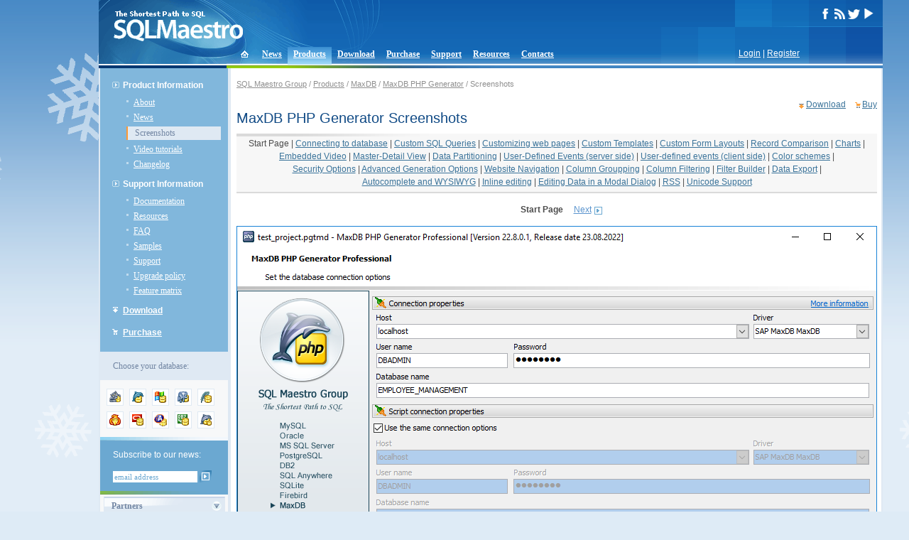

--- FILE ---
content_type: text/html; charset=UTF-8;
request_url: https://www.sqlmaestro.com/products/maxdb/phpgenerator/screenshots/
body_size: 4047
content:
<!DOCTYPE html PUBLIC "-//W3C//DTD XHTML 1.0 Transitional//EN" "http://www.w3.org/TR/xhtml1/DTD/xhtml1-transitional.dtd">
<html xmlns="http://www.w3.org/1999/xhtml">
<head>
<meta http-equiv="Content-Type" content="text/html; charset=UTF-8" />
<title>MaxDB PHP Generator - Free PHP MaxDB Generator by SQL Maestro Group</title>
<base href="https://www.sqlmaestro.com/" />
<meta name="description" content="SQL Maestro Group vendors powerful database management and web development tools for MySQL, Oracle, SQL Server, DB2, SQL Anywhere, PostgreSQL, SQLite, Firebird and MaxDB."/>
<meta name="keywords" content="sql,database,DBMS,server,client,maestro,admin,administration,management,development,gui,tool,tools,MySQL,PostgreSQL,Oracle,DB2,Anywhere,IAnywhere,SQLite,Firebird,MaxDB" />
<meta name="author" content="SQL Maestro Group" />
<meta name="copyright" content="SQL Maestro Group" />
<link rel="shortcut icon" href="/favicon.ico" />
<link rel="alternate" type="application/rss+xml" title="RSS" href="rss.xml" />
<link rel="stylesheet" type="text/css" href="/sqlmaestro.css?m=1646287904" />
<link rel="stylesheet" type="text/css" href="/syntax.css" />
<script type="text/javascript" src="/nav.js"></script>
<script type="text/javascript" src="/block.js"></script>
<!-- <script type="text/javascript" src="/sm_countdowntimer.js"></script> -->
<script type="text/javascript">
var FilledRequiredFields = 'Please fill all the required fields!';
</script>

<!-- <Embedding video> -->
<link rel="stylesheet" href="/video/videolightbox.css" type="text/css" />
<script src="/video/jquery.tools.min.js" type="text/javascript"></script>
<script src="/video/swfobject.js" type="text/javascript"></script>
<script src="/video/videolightbox.min.js" type="text/javascript"></script>
<!-- </Embedding video> -->

<link rel="stylesheet" href="/assets/css/media.css" type="text/css" />
<link rel="stylesheet" href="/assets/vendor/colorbox/colorbox.css" type="text/css" />
<script src="/assets/vendor/colorbox/jquery.colorbox.js" type="text/javascript"></script>
<script src="/assets/js/media.js" type="text/javascript"></script>

<script>
  (function(i,s,o,g,r,a,m){i['GoogleAnalyticsObject']=r;i[r]=i[r]||function(){
  (i[r].q=i[r].q||[]).push(arguments)},i[r].l=1*new Date();a=s.createElement(o),
  m=s.getElementsByTagName(o)[0];a.async=1;a.src=g;m.parentNode.insertBefore(a,m)
  })(window,document,'script','https://www.google-analytics.com/analytics.js','ga');

  ga('create', 'UA-9000765-1', 'auto');
  ga('send', 'pageview');

</script>


</head>

<body onload="init();">
<table border="0" cellpadding="0" cellspacing="0" id="body">
<tr valign="top">
	<td><table width="100%" cellpadding="0" cellspacing="0" style="margin-bottom:-28px;"><tr><td>
	<div id="head">
	<div id="head_left"><div style="padding:15px 0 0 20px;"><a href="/"><img src="/i/sqlmaestro-logo.gif" width="183" height="43" border="0" alt="SQL Maestro Group vendors powerful database management and web development tools for MySQL, Oracle, SQL Server, DB2, SQL Anywhere, PostgreSQL, SQLite, Firebird and MaxDB." style="position:absolute"/></a></div></div>
			<div id="head_right">
			<div id="head_right_inside">

			<!--	<div id="langs">
					<ul>  -->
					<!--	<li><a href="/en/products/maxdb/phpgenerator/screenshots/common/start_page/" title="EN" class="active">EN</a></li> -->
					<!--	<li><a href="/de/products/maxdb/phpgenerator/screenshots/common/start_page/" title="DE">DE</a></li> -->
				<!--	</ul>
				</div> -->
				<div id="social_media">
					<!-- <a href="https://www.facebook.com/pages/SQL-Maestro/200248330141832" target="_blank"><img src="/i/socialmedia/facebook_white.png" width="17" height="15" border="0" alt="SQL Maestro Group on Facebook"/></a> -->
					<a href="https://www.facebook.com/SQLMaestro/" target="_blank"><img src="/i/socialmedia/facebook_white.png" width="17" height="15" border="0" alt="SQL Maestro Group on Facebook"/></a>
					<a href="/rss.xml"><img src="/i/socialmedia/rss_white.png" width="17" height="15" border="0" alt="SQL Maestro Group RSS feed"/></a>
					<a href="https://twitter.com/SQLMaestroSoft" target="_blank"><img src="/i/socialmedia/twitter_white.png" width="17" height="15" border="0" alt="@SQLMaestroSoft on Twitter"/></a>
		                	<a href="https://www.youtube.com/SQLMaestro/" target="_blank"><img src="/i/socialmedia/youtube_white.png" width="17" height="15" border="0" alt="SQL Maestro Group Channel on Youtube"/></a>
				</div>
			</div>
		</div>
	</div>
</td></tr></table>
<div id="login"><a href="login/?dest=%2Fproducts%2Fmaxdb%2Fphpgenerator%2Fscreenshots%2F" rev="nofollow">Login</a> | <a href="register/?dest=%2Fproducts%2Fmaxdb%2Fphpgenerator%2Fscreenshots%2F" rev="nofollow">Register</a></div>

<table border="0" cellpadding="0" cellspacing="0" id="top"><tr><td>
	<ul>
		<li style="padding:0; margin-left:8px;"
		><a href="./" ><img src="/i/icon-home.gif" width="34" height="26" border="0" style="position:relative; top:2px;" /></a></li>
		<li><a href="news/">News</a></li>
		<li class="active"><a href="products/">Products</a></li>
		<li><a href="download/">Download</a></li>
		<li><a href="purchase/">Purchase</a></li>
		<li><a href="support/">Support</a></li>
		<li><a href="resources/">Resources</a></li>
		<li><a href="contacts/">Contacts</a></li>
	</ul>
</td></tr></table>
<table width="100%" cellpadding="0" cellspacing="0" border="0" >
<tr>
	<td bgcolor="#003771" style="width:180px;"></td>
	<td colspan="2" class="under_header_line"><img src="/i/head-under.gif" width="400" height="4" /></td>
</tr>
</table>

<table width="100%" cellpadding="0" cellspacing="0" border="0" style="border-left:solid 2px #DFE9F3; border-right:solid 2px #DFE9F3;">
<tr valign="top">


<td id="left">
	<div id="menu">
	<ul class="parent">
		<li class=""><div><a >Product Information</a></div>
			<ul class="child">
				<li><a href="products/maxdb/phpgenerator/about/">About</a></li>
				<li><a href="products/maxdb/phpgenerator/news/">News</a></li>
				<li class="active"><a href="products/maxdb/phpgenerator/screenshots/" class="active">Screenshots</a></li>
				<li><a href="products/maxdb/phpgenerator/video_tutorials/">Video tutorials</a></li>
				<li><a href="products/maxdb/phpgenerator/changelog/">Changelog</a></li>
			</ul>
		</li>
		<li class=""><div><a >Support Information</a></div>
			<ul class="child">
				<li><a href="products/maxdb/phpgenerator/help/">Documentation</a></li>
				<li><a href="products/maxdb/phpgenerator/resources/">Resources</a></li>
				<li><a href="products/maxdb/phpgenerator/faq/">FAQ</a></li>
				<li><a href="products/maxdb/phpgenerator/samples/">Samples</a></li>
				<li><a href="products/maxdb/phpgenerator/support/">Support</a></li>
				<li><a href="products/maxdb/phpgenerator/upgrade_policy/">Upgrade policy</a></li>
				<li><a href="products/maxdb/phpgenerator/feature_matrix/">Feature matrix</a></li>
			</ul>
		</li>
		<li class="downloads"><div><a href="products/maxdb/phpgenerator/download/">Download</a></div>
		</li>
		<li class="purchase"><div><a href="products/maxdb/phpgenerator/purchase/">Purchase</a></div>
		</li>
	</ul>
</div>
<div id="switch_prod">
	<div class="info">Choose your database:</div>
	<div  class="switchbox">
		<div class="switcher">
			<div class="fam_ico"><a href="products/anysql/" title="AnySQL"><img src="/data/4741/1201248488-24x24.png" width="24" height="24" border="0" alt="AnySQL" /></a></div>
			<div class="fam_ico"><a href="products/mysql/" title="MySQL"><img src="/data/11/1161941467-24x24.gif" width="24" height="24" border="0" alt="MySQL" /></a></div>
			<div class="fam_ico"><a href="products/mssql/" title="MS SQL Server"><img src="/data/71/1161941502-24x24.gif" width="24" height="24" border="0" alt="MS SQL Server" /></a></div>
			<div class="fam_ico"><a href="products/postgresql/" title="PostgreSQL"><img src="/data/23/1161941485-24x24.gif" width="24" height="24" border="0" alt="PostgreSQL" /></a></div>
			<div class="fam_ico"><a href="products/sqlite/" title="SQLite"><img src="/data/179/1161941527-24x24.gif" width="24" height="24" border="0" alt="SQLite" /></a></div>
			<div class="fam_ico"><a href="products/firebird/" title="Firebird"><img src="/data/72/1161941516-24x24.gif" width="24" height="24" border="0" alt="Firebird" /></a></div>
			<div class="fam_ico"><a href="products/oracle/" title="Oracle"><img src="/data/2204/1161941558-24x24.gif" width="24" height="24" border="0" alt="Oracle" /></a></div>
			<div class="fam_ico"><a href="products/sql_anywhere/" title="SQL Anywhere"><img src="/data/5305/1218187044-24x24.gif" width="24" height="24" border="0" alt="SQL Anywhere" /></a></div>
			<div class="fam_ico"><a href="products/db2/" title="DB2"><img src="/data/2416/1161941572-24x24.gif" width="24" height="24" border="0" alt="DB2" /></a></div>
			<div class="fam_ico"><a href="products/maxdb/" title="MaxDB"><img src="/data/180/1161941549-24x24.gif" width="24" height="24" border="0" alt="MaxDB" /></a></div>
			<br clear="all" />
		</div>
	</div>
</div>



	<div id="subscribe">
	<div style="background-color:white;"><img src="/i/subscribe-top.gif" width="180" height="5" /></div>
	<div style="padding: 12px 16px 12px 18px;">Subscribe to our news:
		<form action="news/subscribe/" method="get">
			<input type="hidden" name="dest" value="https%3A%2F%2Fwww.sqlmaestro.com%2Fuser%2Fsubscription%2F" />
			<input class="text" type="text" name="username" value="email address" onfocus="toggleEmailForm(this, 'focus', 'email address');" onblur="toggleEmailForm(this, 'blur', 'email address');" />
			<input type="image" src="/i/subscribe-buttom.gif" class="subscr_btn"  style="padding:0;"  />
		</form>
	</div>
	<img src="/i/subscribe-bottom.gif" width="180" height="5" /></div>


<div class="block_container">
	<div class="announce_block">
		<div class="block_title"><img id="partners_arr" onclick="ChangeStatus('partners');" src="/i/arr-open.gif" width="16" height="16" align="right" />Partners</div>
		<div id="partners" class="block_inside">
			<div>
				<a href="partners/"><img src="/data/Image/partners/codegear.gif" title="CodeGear Technology Partner" /></a>
			</div>
			<div class="news_separator"></div>
			<p align="left"><a href="partners/" class="arr_after">More</a></p>
		</div>
	</div>
</div>




<div class="block_container">
	<div class="announce_block">
		<div class="block_title"><img id="customers_arr" onclick="ChangeStatus('customers');" src="/i/arr-open.gif" width="16" height="16" align="right" />Customers</div>
		<div id="customers" class="block_inside">
			<div class="cust">
				<a href="customers/"><img src="/data/4773/236e1d7749e5930e1dd0201fa0f2c424.gif" border="0" /></a>
			</div>
			<div class="news_separator"></div>
			<div class="cust">
				<a href="customers/"><img src="/data/4773/48a33cf916f66d1dc20b79baf1a8d383.gif" border="0" /></a>
			</div>
			<div class="news_separator"></div>
			<div class="cust">
				<a href="customers/"><img src="/data/4773/3e29e714871527822e81d5d196248827.gif" border="0" /></a>
			</div>
			<div class="news_separator"></div>
			<p align="left"><a href="customers/" class="arr_after">More</a></p>
			<p align="left"><a href="purchase/" class="arr_after">Become a customer</a></p>
		</div>
	</div>
</div>




</td>
<td id="center">
	<div id="content">
		<div id="altmenu">
<a href="">SQL Maestro Group</a> /
<a href="products/">Products</a> /
<a href="products/maxdb/">MaxDB</a> /
<a href="products/maxdb/phpgenerator/">MaxDB PHP Generator</a> /
Screenshots
</div>


		<div align="right">
			<a href="products/maxdb/phpgenerator/download/" class="download">Download</a>
			<a href="products/maxdb/phpgenerator/purchase/" class="buy">Buy</a>
		</div>
		<h1>MaxDB PHP Generator Screenshots</h1>
		
		<table width="100%" cellpadding="0" cellspacing="0" class="tour_section">
			<tr>
				<td align="center">
					<nobr><a href="products/maxdb/phpgenerator/screenshots/common/start_page/" class="active">Start Page</a></nobr>
					|
					<nobr><a href="products/maxdb/phpgenerator/screenshots/common/connecting_to_database/">Connecting to database</a></nobr>
					|
					<nobr><a href="products/maxdb/phpgenerator/screenshots/common/custom_queries/">Custom SQL Queries</a></nobr>
					|
					<nobr><a href="products/maxdb/phpgenerator/screenshots/common/customizing_web_pages/">Customizing web pages</a></nobr>
					|
					<nobr><a href="products/maxdb/phpgenerator/screenshots/common/custom_templates/">Custom Templates</a></nobr>
					|
					<nobr><a href="products/maxdb/phpgenerator/screenshots/common/custom_form_layouts/">Custom Form Layouts</a></nobr>
					|
					<nobr><a href="products/maxdb/phpgenerator/screenshots/common/record_comparison/">Record Comparison</a></nobr>
					|
					<nobr><a href="products/maxdb/phpgenerator/screenshots/common/charts/">Charts</a></nobr>
					|
					<nobr><a href="products/maxdb/phpgenerator/screenshots/common/embedded_video/">Embedded Video</a></nobr>
					|
					<nobr><a href="products/maxdb/phpgenerator/screenshots/common/master_detail_presentation/">Master-Detail View</a></nobr>
					|
					<nobr><a href="products/maxdb/phpgenerator/screenshots/common/data_partitioning/">Data Partitioning</a></nobr>
					|
					<nobr><a href="products/maxdb/phpgenerator/screenshots/common/user_defined_events/">User-Defined Events (server side)</a></nobr>
					|
					<nobr><a href="products/maxdb/phpgenerator/screenshots/common/events_client_side/">User-defined events (client side)</a></nobr>
					|
					<nobr><a href="products/maxdb/phpgenerator/screenshots/common/color_schemes/">Color schemes</a></nobr>
					|
					<nobr><a href="products/maxdb/phpgenerator/screenshots/common/security_options/">Security Options</a></nobr>
					|
					<nobr><a href="products/maxdb/phpgenerator/screenshots/common/advanced_generation_options/">Advanced Generation Options</a></nobr>
					|
					<nobr><a href="products/maxdb/phpgenerator/screenshots/common/website_navigation/">Website Navigation</a></nobr>
					|
					<nobr><a href="products/maxdb/phpgenerator/screenshots/common/column_groupping/">Column Groupping</a></nobr>
					|
					<nobr><a href="products/maxdb/phpgenerator/screenshots/common/column_filtering/">Column Filtering</a></nobr>
					|
					<nobr><a href="products/maxdb/phpgenerator/screenshots/common/filter_builder/">Filter Builder</a></nobr>
					|
					<nobr><a href="products/maxdb/phpgenerator/screenshots/common/data_export/">Data Export</a></nobr>
					|
					<nobr><a href="products/maxdb/phpgenerator/screenshots/common/autocomplete_and_wysiwyg/">Autocomplete and WYSIWYG</a></nobr>
					|
					<nobr><a href="products/maxdb/phpgenerator/screenshots/common/inline_editing/">Inline editing</a></nobr>
					|
					<nobr><a href="products/maxdb/phpgenerator/screenshots/common/editing_data_in_a_modal_dialog/">Editing Data in a Modal Dialog</a></nobr>
					|
					<nobr><a href="products/maxdb/phpgenerator/screenshots/common/rss/">RSS</a></nobr>
					|
					<nobr><a href="products/maxdb/phpgenerator/screenshots/common/unicode_support/">Unicode Support</a></nobr>
				</td>
			</tr>
		</table>
		<div style="text-align:center; margin:15px 0;">
			<strong style="margin:0 1em;">Start Page</strong>
			<a href="products/maxdb/phpgenerator/screenshots/common/connecting_to_database/" class="arr_next">Next</a>
		</div>

		<div style="text-align:center;"><img src="/data/6164/1661280635-902x772.png" alt="Start Page"></div>

		<div style="text-align:center; margin:15px 0;">
			<strong style="margin:0 1em;">Start Page</strong>
			<a href="products/maxdb/phpgenerator/screenshots/common/connecting_to_database/" class="arr_next">Next</a>
		</div>


	</div>
</td>

</tr>
</table>
<div id="footer">
	<div id="copyright">&copy; 2002&ndash;2026 SQL Maestro Group</div>
	<div id="contact"><a href="contacts/" rel="nofollow">Contact Us</a> | <a href="contacts/privacy/" rel="nofollow">Privacy Policy</a></div>
</div>
</td>
</tr>
</table>
<!-- Chatra  --><script>
(function(d, w, c) {
        w.ChatraID = 'AhEYzSwoo2WQmfPzS';
        var s = d.createElement('script');
        w[c] = w[c] || function() {
            (w[c].q = w[c].q || []).push(arguments);
        };
        s.async = true;
        s.src = 'https://call.chatra.io/chatra.js';
        if (d.head) d.head.appendChild(s);
    })(document, window, 'Chatra');
</script><!-- /Chatra {/literal} -->

</body>
</html>
